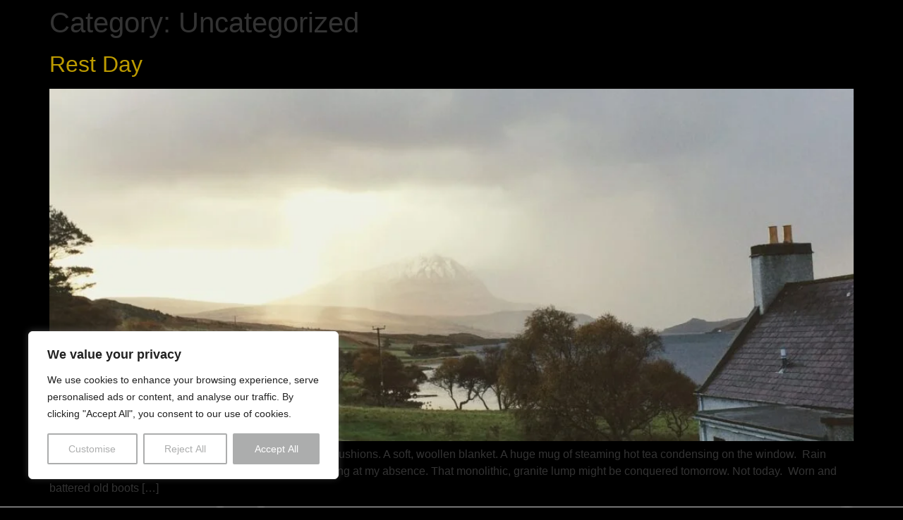

--- FILE ---
content_type: text/css
request_url: https://www.samkilday.com/wp-content/uploads/elementor/css/post-762.css?ver=1764952226
body_size: 850
content:
.elementor-kit-762{--e-global-color-primary:#FFFFFF;--e-global-color-secondary:#FFFFFF;--e-global-color-text:#FFFFFF;--e-global-color-accent:#FFFFFF;--e-global-color-e2b494d:#000000;--e-global-color-668a50a:#000000;--e-global-color-f737c9a:#FFFFFF00;--e-global-color-3c65eba:#00000080;--e-global-typography-primary-font-family:"DM Serif Display";--e-global-typography-primary-font-size:80px;--e-global-typography-primary-font-weight:400;--e-global-typography-primary-text-transform:capitalize;--e-global-typography-primary-font-style:normal;--e-global-typography-primary-text-decoration:none;--e-global-typography-primary-line-height:0.9em;--e-global-typography-primary-letter-spacing:-0.3px;--e-global-typography-primary-word-spacing:0em;--e-global-typography-secondary-font-family:"DM Sans";--e-global-typography-secondary-font-size:25px;--e-global-typography-secondary-font-weight:700;--e-global-typography-secondary-text-transform:uppercase;--e-global-typography-secondary-font-style:normal;--e-global-typography-secondary-text-decoration:none;--e-global-typography-secondary-line-height:1.1em;--e-global-typography-secondary-letter-spacing:0px;--e-global-typography-secondary-word-spacing:0em;--e-global-typography-text-font-family:"DM Sans";--e-global-typography-text-font-size:16px;--e-global-typography-text-font-weight:500;--e-global-typography-text-text-transform:none;--e-global-typography-text-font-style:normal;--e-global-typography-text-text-decoration:none;--e-global-typography-text-line-height:1.3em;--e-global-typography-text-letter-spacing:0px;--e-global-typography-text-word-spacing:0em;--e-global-typography-accent-font-family:"DM Sans";--e-global-typography-accent-font-size:25px;--e-global-typography-accent-font-weight:500;--e-global-typography-accent-text-transform:uppercase;--e-global-typography-accent-font-style:normal;--e-global-typography-accent-text-decoration:none;--e-global-typography-accent-line-height:1em;--e-global-typography-accent-letter-spacing:0px;--e-global-typography-accent-word-spacing:0em;--e-global-typography-b09fda8-font-family:"Helvetica";--e-global-typography-b09fda8-font-size:16px;--e-global-typography-b09fda8-font-weight:600;--e-global-typography-b09fda8-text-transform:uppercase;--e-global-typography-b09fda8-letter-spacing:-0.6px;--e-global-typography-08bcdff-font-family:"DM Serif Display";--e-global-typography-08bcdff-font-size:12vw;--e-global-typography-08bcdff-font-weight:400;--e-global-typography-08bcdff-text-transform:capitalize;--e-global-typography-08bcdff-font-style:normal;--e-global-typography-08bcdff-text-decoration:none;--e-global-typography-08bcdff-line-height:0.8em;--e-global-typography-08bcdff-letter-spacing:-0.3px;--e-global-typography-08bcdff-word-spacing:0em;--e-global-typography-3111954-font-family:"DM Sans";--e-global-typography-3111954-font-size:18px;--e-global-typography-3111954-font-weight:500;--e-global-typography-3111954-text-transform:uppercase;--e-global-typography-3111954-font-style:normal;--e-global-typography-3111954-text-decoration:none;--e-global-typography-3111954-line-height:1em;--e-global-typography-3111954-letter-spacing:-0.2px;--e-global-typography-3111954-word-spacing:0em;background-color:var( --e-global-color-668a50a );--e-page-transition-entrance-animation:e-page-transition-fade-out;--e-page-transition-exit-animation:e-page-transition-fade-in;--e-page-transition-animation-duration:1500ms;--e-preloader-animation-duration:1500ms;--e-preloader-delay:0ms;--e-preloader-color:var( --e-global-color-accent );--e-preloader-size:20px;}.elementor-kit-762 e-page-transition{background-color:var( --e-global-color-e2b494d );}.site-footer{background-color:var( --e-global-color-accent );}.elementor-kit-762 a{color:#BD9B00;}.e-con{--container-default-padding-top:0px;--container-default-padding-right:0px;--container-default-padding-bottom:0px;--container-default-padding-left:0px;}.elementor-widget:not(:last-child){margin-block-end:20px;}.elementor-element{--widgets-spacing:20px 20px;--widgets-spacing-row:20px;--widgets-spacing-column:20px;}{}h1.entry-title{display:var(--page-title-display);}.site-header .header-inner{width:1120px;max-width:100%;}.site-header{padding-inline-end:0px;padding-inline-start:0px;}.site-header .site-branding .site-logo img{width:180px;max-width:180px;}.site-header .site-navigation ul.menu li a{color:var( --e-global-color-primary );}.site-header .site-navigation-toggle .site-navigation-toggle-icon{color:var( --e-global-color-primary );}.site-header .site-navigation .menu li{font-family:var( --e-global-typography-b09fda8-font-family ), Sans-serif;font-size:var( --e-global-typography-b09fda8-font-size );font-weight:var( --e-global-typography-b09fda8-font-weight );text-transform:var( --e-global-typography-b09fda8-text-transform );letter-spacing:var( --e-global-typography-b09fda8-letter-spacing );}.site-footer .footer-inner{width:1120px;max-width:100%;}.site-footer .copyright p{font-family:var( --e-global-typography-b09fda8-font-family ), Sans-serif;font-size:var( --e-global-typography-b09fda8-font-size );font-weight:var( --e-global-typography-b09fda8-font-weight );text-transform:var( --e-global-typography-b09fda8-text-transform );letter-spacing:var( --e-global-typography-b09fda8-letter-spacing );}@media(max-width:1024px){.elementor-kit-762{--e-global-typography-primary-font-size:60px;--e-global-typography-secondary-font-size:20px;--e-global-typography-text-font-size:14px;--e-global-typography-accent-font-size:18px;--e-global-typography-3111954-font-size:14px;}.elementor-section.elementor-section-boxed > .elementor-container{max-width:1024px;}.e-con{--container-max-width:1024px;}.site-header .site-navigation .menu li{font-size:var( --e-global-typography-b09fda8-font-size );letter-spacing:var( --e-global-typography-b09fda8-letter-spacing );}.site-footer .copyright p{font-size:var( --e-global-typography-b09fda8-font-size );letter-spacing:var( --e-global-typography-b09fda8-letter-spacing );}}@media(max-width:767px){.elementor-kit-762{--e-global-typography-primary-font-size:40px;--e-global-typography-secondary-font-size:18px;--e-global-typography-accent-font-size:16px;--e-global-typography-08bcdff-font-size:70px;}.elementor-section.elementor-section-boxed > .elementor-container{max-width:767px;}.e-con{--container-max-width:767px;}.site-header .site-navigation .menu li{font-size:var( --e-global-typography-b09fda8-font-size );letter-spacing:var( --e-global-typography-b09fda8-letter-spacing );}.site-footer .copyright p{font-size:var( --e-global-typography-b09fda8-font-size );letter-spacing:var( --e-global-typography-b09fda8-letter-spacing );}}

--- FILE ---
content_type: text/css
request_url: https://www.samkilday.com/wp-content/uploads/elementor/css/post-783.css?ver=1764952226
body_size: 882
content:
.elementor-783 .elementor-element.elementor-element-76ea29a8{--display:flex;--min-height:80px;--flex-direction:row;--container-widget-width:calc( ( 1 - var( --container-widget-flex-grow ) ) * 100% );--container-widget-height:100%;--container-widget-flex-grow:1;--container-widget-align-self:stretch;--flex-wrap-mobile:wrap;--justify-content:space-between;--align-items:center;--margin-top:0px;--margin-bottom:-80px;--margin-left:0px;--margin-right:0px;--padding-top:0%;--padding-bottom:0%;--padding-left:3%;--padding-right:3%;--z-index:99;}.elementor-783 .elementor-element.elementor-element-783b0e4e{text-align:left;}.elementor-783 .elementor-element.elementor-element-783b0e4e img{width:254px;height:36px;object-fit:contain;object-position:center center;}.elementor-783 .elementor-element.elementor-element-7cd586fc .elementor-menu-toggle{margin:0 auto;background-color:#FFFFFFA6;}.elementor-783 .elementor-element.elementor-element-7cd586fc .elementor-nav-menu .elementor-item{font-family:var( --e-global-typography-3111954-font-family ), Sans-serif;font-size:var( --e-global-typography-3111954-font-size );font-weight:var( --e-global-typography-3111954-font-weight );text-transform:var( --e-global-typography-3111954-text-transform );font-style:var( --e-global-typography-3111954-font-style );text-decoration:var( --e-global-typography-3111954-text-decoration );line-height:var( --e-global-typography-3111954-line-height );letter-spacing:var( --e-global-typography-3111954-letter-spacing );word-spacing:var( --e-global-typography-3111954-word-spacing );}.elementor-783 .elementor-element.elementor-element-7cd586fc .elementor-nav-menu--main .elementor-item{color:var( --e-global-color-e2b494d );fill:var( --e-global-color-e2b494d );padding-left:0px;padding-right:0px;padding-top:2px;padding-bottom:2px;}.elementor-783 .elementor-element.elementor-element-7cd586fc .elementor-nav-menu--main .elementor-item.elementor-item-active{color:var( --e-global-color-accent );}.elementor-783 .elementor-element.elementor-element-7cd586fc .elementor-nav-menu--main:not(.e--pointer-framed) .elementor-item.elementor-item-active:before,
					.elementor-783 .elementor-element.elementor-element-7cd586fc .elementor-nav-menu--main:not(.e--pointer-framed) .elementor-item.elementor-item-active:after{background-color:var( --e-global-color-accent );}.elementor-783 .elementor-element.elementor-element-7cd586fc .e--pointer-framed .elementor-item.elementor-item-active:before,
					.elementor-783 .elementor-element.elementor-element-7cd586fc .e--pointer-framed .elementor-item.elementor-item-active:after{border-color:var( --e-global-color-accent );}.elementor-783 .elementor-element.elementor-element-7cd586fc .e--pointer-framed .elementor-item:before{border-width:1px;}.elementor-783 .elementor-element.elementor-element-7cd586fc .e--pointer-framed.e--animation-draw .elementor-item:before{border-width:0 0 1px 1px;}.elementor-783 .elementor-element.elementor-element-7cd586fc .e--pointer-framed.e--animation-draw .elementor-item:after{border-width:1px 1px 0 0;}.elementor-783 .elementor-element.elementor-element-7cd586fc .e--pointer-framed.e--animation-corners .elementor-item:before{border-width:1px 0 0 1px;}.elementor-783 .elementor-element.elementor-element-7cd586fc .e--pointer-framed.e--animation-corners .elementor-item:after{border-width:0 1px 1px 0;}.elementor-783 .elementor-element.elementor-element-7cd586fc .e--pointer-underline .elementor-item:after,
					 .elementor-783 .elementor-element.elementor-element-7cd586fc .e--pointer-overline .elementor-item:before,
					 .elementor-783 .elementor-element.elementor-element-7cd586fc .e--pointer-double-line .elementor-item:before,
					 .elementor-783 .elementor-element.elementor-element-7cd586fc .e--pointer-double-line .elementor-item:after{height:1px;}.elementor-783 .elementor-element.elementor-element-7cd586fc{--e-nav-menu-horizontal-menu-item-margin:calc( 30px / 2 );}.elementor-783 .elementor-element.elementor-element-7cd586fc .elementor-nav-menu--main:not(.elementor-nav-menu--layout-horizontal) .elementor-nav-menu > li:not(:last-child){margin-bottom:30px;}.elementor-783 .elementor-element.elementor-element-7cd586fc .elementor-nav-menu--dropdown a, .elementor-783 .elementor-element.elementor-element-7cd586fc .elementor-menu-toggle{color:var( --e-global-color-e2b494d );fill:var( --e-global-color-e2b494d );}.elementor-783 .elementor-element.elementor-element-7cd586fc .elementor-nav-menu--dropdown{background-color:var( --e-global-color-primary );}.elementor-783 .elementor-element.elementor-element-7cd586fc .elementor-nav-menu--dropdown a:hover,
					.elementor-783 .elementor-element.elementor-element-7cd586fc .elementor-nav-menu--dropdown a:focus,
					.elementor-783 .elementor-element.elementor-element-7cd586fc .elementor-nav-menu--dropdown a.elementor-item-active,
					.elementor-783 .elementor-element.elementor-element-7cd586fc .elementor-nav-menu--dropdown a.highlighted,
					.elementor-783 .elementor-element.elementor-element-7cd586fc .elementor-menu-toggle:hover,
					.elementor-783 .elementor-element.elementor-element-7cd586fc .elementor-menu-toggle:focus{color:var( --e-global-color-accent );}.elementor-783 .elementor-element.elementor-element-7cd586fc .elementor-nav-menu--dropdown a:hover,
					.elementor-783 .elementor-element.elementor-element-7cd586fc .elementor-nav-menu--dropdown a:focus,
					.elementor-783 .elementor-element.elementor-element-7cd586fc .elementor-nav-menu--dropdown a.elementor-item-active,
					.elementor-783 .elementor-element.elementor-element-7cd586fc .elementor-nav-menu--dropdown a.highlighted{background-color:var( --e-global-color-e2b494d );}.elementor-783 .elementor-element.elementor-element-7cd586fc .elementor-nav-menu--dropdown a.elementor-item-active{color:var( --e-global-color-e2b494d );background-color:#FFFFFF85;}.elementor-783 .elementor-element.elementor-element-7cd586fc .elementor-nav-menu--dropdown .elementor-item, .elementor-783 .elementor-element.elementor-element-7cd586fc .elementor-nav-menu--dropdown  .elementor-sub-item{font-family:var( --e-global-typography-3111954-font-family ), Sans-serif;font-size:var( --e-global-typography-3111954-font-size );font-weight:var( --e-global-typography-3111954-font-weight );text-transform:var( --e-global-typography-3111954-text-transform );font-style:var( --e-global-typography-3111954-font-style );text-decoration:var( --e-global-typography-3111954-text-decoration );letter-spacing:var( --e-global-typography-3111954-letter-spacing );word-spacing:var( --e-global-typography-3111954-word-spacing );}.elementor-783 .elementor-element.elementor-element-7cd586fc div.elementor-menu-toggle{color:var( --e-global-color-e2b494d );}.elementor-783 .elementor-element.elementor-element-7cd586fc div.elementor-menu-toggle svg{fill:var( --e-global-color-e2b494d );}.elementor-783 .elementor-element.elementor-element-7cd586fc div.elementor-menu-toggle:hover, .elementor-783 .elementor-element.elementor-element-7cd586fc div.elementor-menu-toggle:focus{color:var( --e-global-color-e2b494d );}.elementor-783 .elementor-element.elementor-element-7cd586fc div.elementor-menu-toggle:hover svg, .elementor-783 .elementor-element.elementor-element-7cd586fc div.elementor-menu-toggle:focus svg{fill:var( --e-global-color-e2b494d );}.elementor-783 .elementor-element.elementor-element-7cd586fc .elementor-menu-toggle:hover, .elementor-783 .elementor-element.elementor-element-7cd586fc .elementor-menu-toggle:focus{background-color:var( --e-global-color-accent );}.elementor-theme-builder-content-area{height:400px;}.elementor-location-header:before, .elementor-location-footer:before{content:"";display:table;clear:both;}@media(max-width:1024px){.elementor-783 .elementor-element.elementor-element-783b0e4e img{width:210px;}.elementor-783 .elementor-element.elementor-element-7cd586fc .elementor-nav-menu .elementor-item{font-size:var( --e-global-typography-3111954-font-size );line-height:var( --e-global-typography-3111954-line-height );letter-spacing:var( --e-global-typography-3111954-letter-spacing );word-spacing:var( --e-global-typography-3111954-word-spacing );}.elementor-783 .elementor-element.elementor-element-7cd586fc .elementor-nav-menu--dropdown .elementor-item, .elementor-783 .elementor-element.elementor-element-7cd586fc .elementor-nav-menu--dropdown  .elementor-sub-item{font-size:var( --e-global-typography-3111954-font-size );letter-spacing:var( --e-global-typography-3111954-letter-spacing );word-spacing:var( --e-global-typography-3111954-word-spacing );}}@media(max-width:767px){.elementor-783 .elementor-element.elementor-element-76ea29a8{--min-height:55px;--margin-top:0px;--margin-bottom:-55px;--margin-left:0px;--margin-right:0px;}.elementor-783 .elementor-element.elementor-element-783b0e4e img{width:165px;height:25px;}.elementor-783 .elementor-element.elementor-element-7cd586fc .elementor-nav-menu .elementor-item{font-size:var( --e-global-typography-3111954-font-size );line-height:var( --e-global-typography-3111954-line-height );letter-spacing:var( --e-global-typography-3111954-letter-spacing );word-spacing:var( --e-global-typography-3111954-word-spacing );}.elementor-783 .elementor-element.elementor-element-7cd586fc .elementor-nav-menu--dropdown .elementor-item, .elementor-783 .elementor-element.elementor-element-7cd586fc .elementor-nav-menu--dropdown  .elementor-sub-item{font-size:var( --e-global-typography-3111954-font-size );letter-spacing:var( --e-global-typography-3111954-letter-spacing );word-spacing:var( --e-global-typography-3111954-word-spacing );}.elementor-783 .elementor-element.elementor-element-7cd586fc .elementor-nav-menu--dropdown a{padding-left:10px;padding-right:10px;padding-top:20px;padding-bottom:20px;}.elementor-783 .elementor-element.elementor-element-7cd586fc{--nav-menu-icon-size:18px;}.elementor-783 .elementor-element.elementor-element-7cd586fc .elementor-menu-toggle{border-radius:0px;}}

--- FILE ---
content_type: text/css
request_url: https://www.samkilday.com/wp-content/uploads/elementor/css/post-774.css?ver=1764952226
body_size: 1335
content:
.elementor-774 .elementor-element.elementor-element-423536ef{--display:flex;--min-height:30vh;--flex-direction:row;--container-widget-width:calc( ( 1 - var( --container-widget-flex-grow ) ) * 100% );--container-widget-height:100%;--container-widget-flex-grow:1;--container-widget-align-self:stretch;--flex-wrap-mobile:wrap;--align-items:flex-end;--padding-top:0%;--padding-bottom:2%;--padding-left:3%;--padding-right:3%;}.elementor-774 .elementor-element.elementor-element-423536ef:not(.elementor-motion-effects-element-type-background), .elementor-774 .elementor-element.elementor-element-423536ef > .elementor-motion-effects-container > .elementor-motion-effects-layer{background-color:#DBDBDB;}.elementor-774 .elementor-element.elementor-element-638fc00e{--display:flex;--flex-direction:row;--container-widget-width:calc( ( 1 - var( --container-widget-flex-grow ) ) * 100% );--container-widget-height:100%;--container-widget-flex-grow:1;--container-widget-align-self:stretch;--flex-wrap-mobile:wrap;--align-items:flex-end;--gap:30px 30px;--row-gap:30px;--column-gap:30px;}.elementor-774 .elementor-element.elementor-element-1fa7b10b{text-align:left;}.elementor-774 .elementor-element.elementor-element-1fa7b10b img{width:254px;height:36px;object-fit:contain;object-position:center center;}.elementor-774 .elementor-element.elementor-element-1abd3df0{--grid-template-columns:repeat(2, auto);--icon-size:22px;--grid-column-gap:18px;--grid-row-gap:0px;}.elementor-774 .elementor-element.elementor-element-1abd3df0 .elementor-widget-container{text-align:center;}.elementor-774 .elementor-element.elementor-element-1abd3df0 .elementor-social-icon{background-color:var( --e-global-color-f737c9a );--icon-padding:0.4em;border-style:solid;border-width:1.3px 1.3px 1.3px 1.3px;border-color:var( --e-global-color-accent );}.elementor-774 .elementor-element.elementor-element-1abd3df0 .elementor-social-icon i{color:var( --e-global-color-accent );}.elementor-774 .elementor-element.elementor-element-1abd3df0 .elementor-social-icon svg{fill:var( --e-global-color-accent );}.elementor-774 .elementor-element.elementor-element-a516b3b{width:100%;max-width:100%;text-align:center;}.elementor-774 .elementor-element.elementor-element-a516b3b .elementor-heading-title{font-family:var( --e-global-typography-3111954-font-family ), Sans-serif;font-size:var( --e-global-typography-3111954-font-size );font-weight:var( --e-global-typography-3111954-font-weight );text-transform:var( --e-global-typography-3111954-text-transform );font-style:var( --e-global-typography-3111954-font-style );text-decoration:var( --e-global-typography-3111954-text-decoration );line-height:var( --e-global-typography-3111954-line-height );letter-spacing:var( --e-global-typography-3111954-letter-spacing );word-spacing:var( --e-global-typography-3111954-word-spacing );color:var( --e-global-color-e2b494d );}.elementor-774 .elementor-element.elementor-element-52fda347{--display:flex;--flex-direction:column;--container-widget-width:100%;--container-widget-height:initial;--container-widget-flex-grow:0;--container-widget-align-self:initial;--flex-wrap-mobile:wrap;--gap:30px 30px;--row-gap:30px;--column-gap:30px;}.elementor-774 .elementor-element.elementor-element-16e26aa6 .elementor-icon-wrapper{text-align:right;}.elementor-774 .elementor-element.elementor-element-16e26aa6.elementor-view-stacked .elementor-icon{background-color:var( --e-global-color-accent );color:var( --e-global-color-f737c9a );}.elementor-774 .elementor-element.elementor-element-16e26aa6.elementor-view-framed .elementor-icon, .elementor-774 .elementor-element.elementor-element-16e26aa6.elementor-view-default .elementor-icon{color:var( --e-global-color-accent );border-color:var( --e-global-color-accent );}.elementor-774 .elementor-element.elementor-element-16e26aa6.elementor-view-framed .elementor-icon, .elementor-774 .elementor-element.elementor-element-16e26aa6.elementor-view-default .elementor-icon svg{fill:var( --e-global-color-accent );}.elementor-774 .elementor-element.elementor-element-16e26aa6.elementor-view-framed .elementor-icon{background-color:var( --e-global-color-f737c9a );}.elementor-774 .elementor-element.elementor-element-16e26aa6.elementor-view-stacked .elementor-icon svg{fill:var( --e-global-color-f737c9a );}.elementor-774 .elementor-element.elementor-element-16e26aa6 .elementor-icon{font-size:20px;padding:30px;border-width:1.3px 1.3px 1.3px 1.3px;}.elementor-774 .elementor-element.elementor-element-16e26aa6 .elementor-icon svg{height:20px;}.elementor-774 .elementor-element.elementor-element-16e26aa6 .elementor-icon i, .elementor-774 .elementor-element.elementor-element-16e26aa6 .elementor-icon svg{transform:rotate(180deg);}.elementor-774 .elementor-element.elementor-element-2a004ced .elementor-nav-menu .elementor-item{font-family:var( --e-global-typography-3111954-font-family ), Sans-serif;font-size:var( --e-global-typography-3111954-font-size );font-weight:var( --e-global-typography-3111954-font-weight );text-transform:var( --e-global-typography-3111954-text-transform );font-style:var( --e-global-typography-3111954-font-style );text-decoration:var( --e-global-typography-3111954-text-decoration );line-height:var( --e-global-typography-3111954-line-height );letter-spacing:var( --e-global-typography-3111954-letter-spacing );word-spacing:var( --e-global-typography-3111954-word-spacing );}.elementor-774 .elementor-element.elementor-element-2a004ced .elementor-nav-menu--main .elementor-item{color:var( --e-global-color-e2b494d );fill:var( --e-global-color-e2b494d );padding-left:0px;padding-right:0px;padding-top:2px;padding-bottom:2px;}.elementor-774 .elementor-element.elementor-element-2a004ced .elementor-nav-menu--main .elementor-item.elementor-item-active{color:var( --e-global-color-accent );}.elementor-774 .elementor-element.elementor-element-2a004ced .elementor-nav-menu--main:not(.e--pointer-framed) .elementor-item.elementor-item-active:before,
					.elementor-774 .elementor-element.elementor-element-2a004ced .elementor-nav-menu--main:not(.e--pointer-framed) .elementor-item.elementor-item-active:after{background-color:var( --e-global-color-accent );}.elementor-774 .elementor-element.elementor-element-2a004ced .e--pointer-framed .elementor-item.elementor-item-active:before,
					.elementor-774 .elementor-element.elementor-element-2a004ced .e--pointer-framed .elementor-item.elementor-item-active:after{border-color:var( --e-global-color-accent );}.elementor-774 .elementor-element.elementor-element-2a004ced .e--pointer-framed .elementor-item:before{border-width:1px;}.elementor-774 .elementor-element.elementor-element-2a004ced .e--pointer-framed.e--animation-draw .elementor-item:before{border-width:0 0 1px 1px;}.elementor-774 .elementor-element.elementor-element-2a004ced .e--pointer-framed.e--animation-draw .elementor-item:after{border-width:1px 1px 0 0;}.elementor-774 .elementor-element.elementor-element-2a004ced .e--pointer-framed.e--animation-corners .elementor-item:before{border-width:1px 0 0 1px;}.elementor-774 .elementor-element.elementor-element-2a004ced .e--pointer-framed.e--animation-corners .elementor-item:after{border-width:0 1px 1px 0;}.elementor-774 .elementor-element.elementor-element-2a004ced .e--pointer-underline .elementor-item:after,
					 .elementor-774 .elementor-element.elementor-element-2a004ced .e--pointer-overline .elementor-item:before,
					 .elementor-774 .elementor-element.elementor-element-2a004ced .e--pointer-double-line .elementor-item:before,
					 .elementor-774 .elementor-element.elementor-element-2a004ced .e--pointer-double-line .elementor-item:after{height:1px;}.elementor-774 .elementor-element.elementor-element-2a004ced{--e-nav-menu-horizontal-menu-item-margin:calc( 30px / 2 );}.elementor-774 .elementor-element.elementor-element-2a004ced .elementor-nav-menu--main:not(.elementor-nav-menu--layout-horizontal) .elementor-nav-menu > li:not(:last-child){margin-bottom:30px;}.elementor-774 .elementor-element.elementor-element-2a004ced .elementor-nav-menu--dropdown a, .elementor-774 .elementor-element.elementor-element-2a004ced .elementor-menu-toggle{color:var( --e-global-color-e2b494d );fill:var( --e-global-color-e2b494d );}.elementor-774 .elementor-element.elementor-element-2a004ced .elementor-nav-menu--dropdown{background-color:var( --e-global-color-primary );}.elementor-774 .elementor-element.elementor-element-2a004ced .elementor-nav-menu--dropdown a:hover,
					.elementor-774 .elementor-element.elementor-element-2a004ced .elementor-nav-menu--dropdown a:focus,
					.elementor-774 .elementor-element.elementor-element-2a004ced .elementor-nav-menu--dropdown a.elementor-item-active,
					.elementor-774 .elementor-element.elementor-element-2a004ced .elementor-nav-menu--dropdown a.highlighted,
					.elementor-774 .elementor-element.elementor-element-2a004ced .elementor-menu-toggle:hover,
					.elementor-774 .elementor-element.elementor-element-2a004ced .elementor-menu-toggle:focus{color:var( --e-global-color-accent );}.elementor-774 .elementor-element.elementor-element-2a004ced .elementor-nav-menu--dropdown a:hover,
					.elementor-774 .elementor-element.elementor-element-2a004ced .elementor-nav-menu--dropdown a:focus,
					.elementor-774 .elementor-element.elementor-element-2a004ced .elementor-nav-menu--dropdown a.elementor-item-active,
					.elementor-774 .elementor-element.elementor-element-2a004ced .elementor-nav-menu--dropdown a.highlighted{background-color:var( --e-global-color-e2b494d );}.elementor-774 .elementor-element.elementor-element-2a004ced .elementor-nav-menu--dropdown a.elementor-item-active{color:var( --e-global-color-accent );background-color:var( --e-global-color-e2b494d );}.elementor-774 .elementor-element.elementor-element-2a004ced .elementor-nav-menu--dropdown .elementor-item, .elementor-774 .elementor-element.elementor-element-2a004ced .elementor-nav-menu--dropdown  .elementor-sub-item{font-family:var( --e-global-typography-3111954-font-family ), Sans-serif;font-size:var( --e-global-typography-3111954-font-size );font-weight:var( --e-global-typography-3111954-font-weight );text-transform:var( --e-global-typography-3111954-text-transform );font-style:var( --e-global-typography-3111954-font-style );text-decoration:var( --e-global-typography-3111954-text-decoration );letter-spacing:var( --e-global-typography-3111954-letter-spacing );word-spacing:var( --e-global-typography-3111954-word-spacing );}.elementor-theme-builder-content-area{height:400px;}.elementor-location-header:before, .elementor-location-footer:before{content:"";display:table;clear:both;}@media(max-width:1024px) and (min-width:768px){.elementor-774 .elementor-element.elementor-element-638fc00e{--width:50%;}.elementor-774 .elementor-element.elementor-element-52fda347{--width:50%;}}@media(max-width:1024px){.elementor-774 .elementor-element.elementor-element-423536ef{--gap:0px 0px;--row-gap:0px;--column-gap:0px;--flex-wrap:wrap;--align-content:flex-end;}.elementor-774 .elementor-element.elementor-element-1fa7b10b img{width:210px;}.elementor-774 .elementor-element.elementor-element-1abd3df0{--icon-size:18px;}.elementor-774 .elementor-element.elementor-element-a516b3b > .elementor-widget-container{margin:8% 0% 0% 0%;}.elementor-774 .elementor-element.elementor-element-a516b3b.elementor-element{--order:99999 /* order end hack */;}.elementor-774 .elementor-element.elementor-element-a516b3b .elementor-heading-title{font-size:var( --e-global-typography-3111954-font-size );line-height:var( --e-global-typography-3111954-line-height );letter-spacing:var( --e-global-typography-3111954-letter-spacing );word-spacing:var( --e-global-typography-3111954-word-spacing );}.elementor-774 .elementor-element.elementor-element-2a004ced .elementor-nav-menu .elementor-item{font-size:var( --e-global-typography-3111954-font-size );line-height:var( --e-global-typography-3111954-line-height );letter-spacing:var( --e-global-typography-3111954-letter-spacing );word-spacing:var( --e-global-typography-3111954-word-spacing );}.elementor-774 .elementor-element.elementor-element-2a004ced .elementor-nav-menu--dropdown .elementor-item, .elementor-774 .elementor-element.elementor-element-2a004ced .elementor-nav-menu--dropdown  .elementor-sub-item{font-size:var( --e-global-typography-3111954-font-size );letter-spacing:var( --e-global-typography-3111954-letter-spacing );word-spacing:var( --e-global-typography-3111954-word-spacing );}}@media(max-width:767px){.elementor-774 .elementor-element.elementor-element-423536ef{--gap:40px 40px;--row-gap:40px;--column-gap:40px;--align-content:flex-end;--padding-top:0%;--padding-bottom:10%;--padding-left:3%;--padding-right:3%;}.elementor-774 .elementor-element.elementor-element-638fc00e{--flex-direction:column;--container-widget-width:calc( ( 1 - var( --container-widget-flex-grow ) ) * 100% );--container-widget-height:initial;--container-widget-flex-grow:0;--container-widget-align-self:initial;--flex-wrap-mobile:wrap;--align-items:center;}.elementor-774 .elementor-element.elementor-element-638fc00e.e-con{--order:99999 /* order end hack */;}.elementor-774 .elementor-element.elementor-element-1fa7b10b img{width:165px;height:25px;}.elementor-774 .elementor-element.elementor-element-a516b3b > .elementor-widget-container{margin:0% 0% 0% 0%;}.elementor-774 .elementor-element.elementor-element-a516b3b .elementor-heading-title{font-size:var( --e-global-typography-3111954-font-size );line-height:var( --e-global-typography-3111954-line-height );letter-spacing:var( --e-global-typography-3111954-letter-spacing );word-spacing:var( --e-global-typography-3111954-word-spacing );}.elementor-774 .elementor-element.elementor-element-52fda347{--width:100%;--align-items:center;--container-widget-width:calc( ( 1 - var( --container-widget-flex-grow ) ) * 100% );--gap:20px 20px;--row-gap:20px;--column-gap:20px;}.elementor-774 .elementor-element.elementor-element-2a004ced .elementor-nav-menu .elementor-item{font-size:var( --e-global-typography-3111954-font-size );line-height:var( --e-global-typography-3111954-line-height );letter-spacing:var( --e-global-typography-3111954-letter-spacing );word-spacing:var( --e-global-typography-3111954-word-spacing );}.elementor-774 .elementor-element.elementor-element-2a004ced .elementor-nav-menu--dropdown .elementor-item, .elementor-774 .elementor-element.elementor-element-2a004ced .elementor-nav-menu--dropdown  .elementor-sub-item{font-size:var( --e-global-typography-3111954-font-size );letter-spacing:var( --e-global-typography-3111954-letter-spacing );word-spacing:var( --e-global-typography-3111954-word-spacing );}.elementor-774 .elementor-element.elementor-element-2a004ced .elementor-nav-menu--dropdown a{padding-left:10px;padding-right:10px;padding-top:20px;padding-bottom:20px;}}